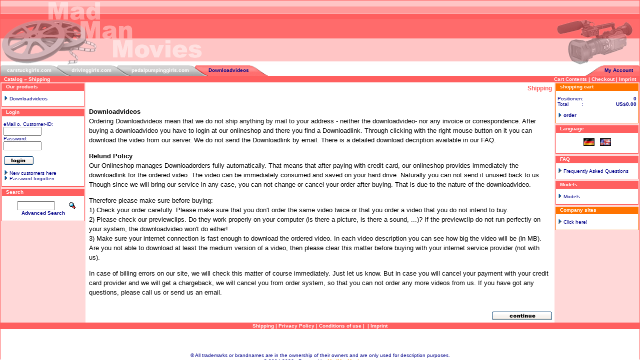

--- FILE ---
content_type: text/html; charset=UTF-8
request_url: https://www.madmanmovies.com/cms.php?cmsID=4&xanarioID=251b6bc5da3b211d215cfeedb45c8b2c
body_size: 4281
content:





















<!doctype html public "-//W3C//DTD HTML 4.01 Transitional//EN">
<!-- 
Copyright
xanario Ltd.
Niederlassung Deutschland
Schulstr. 11
09125 Chemnitz

Tel.: +49 (0)1805 119 669 019
Fax : +49 (0)1805 119 669 099

Mail: k.mueller@xanario.de
Web : www.xanario.de 
//-->
<html dir="LTR" lang="en">
<head>
<meta http-equiv="Content-Type" content="text/html; charset=iso-8859-1">



<title>madmanmovies.com buy high quality car stuck, driving and pedal pumping videos !!!</title>
<meta name="description" content="In our onlineshop you can buy high quality carstuck and Pedal Pumping videos on DVD, VHS or as Downloadvideos. powered by www.madmanmovies.com">
<meta name="keywords" content="pedal pumping,car stuck,download videos,downloadvideos,dvd,dvds,vhs,videos,onlineshop,shop,carstuckgirls,drivinggirls,videos,cranking,feet,foot,sexy,girls,quicksand,sinking in mud,deep mud,girl,women,teen,teens,carstuck,car,jeep,suv,van,stuck,stucks,in,mud,snow,beach,sand,clay,ice,catfight,pantyhose,muddy,spins,wam,bog,bogged,riding boots,sneakers,ridingboots,i got stuck,glue,I&#8216;m stuck,stuck in the mud,dangling,stuck in,helpless,hopeless,spinning,pedal,pumping,pedalpumping,fetish,boots,buffalo,buffs,shoes,skirt,jeans,barefoot,pushing,tow,spinning wheels,strumpfhose,rock,rocking,wet and messy,mudwrestling,female feet,bare feet,pumps,high heels,stockings,girls toes,nylons,platforms,rubberboots,rubber boots,gummistiefel,porsche,hummer,bmw,mercedes,smart,audi,opel,cargirls,cars girls,toe,toes,struggle,muck,cars and girls,car babes,bilder,frauen,auto,schlamm,schnee,festgefahrenen,ich stecke fest,schieben,hilflos">
<meta name="content-language" content="english">
<meta name="author" content="Swen Goebbels">
<meta name="identifier-url" content="http://www.madmanmovies.com">
<meta name="copyright" content="Swen Goebbels">
<meta name="reply-to" content="order@madmanmovies.com">
<meta name="publisher" content="Swen Goebbels Videoproduktion">
<meta name="robots" content="index, follow">
<meta name="revisit-after" content="7 days">
<meta name="creation" content="Sat,24 Jan 2026">
<meta name="revision" content="Sat,31 Jan 2026">
<meta http-equiv="imagetoolbar" content="no">

<link rel="SHORTCUT ICON" href="favicon.ico">

<base href="https://www.madmanmovies.com/">
<link rel="stylesheet" type="text/css" href="partner/1000/templates/xanario_001/images/4/stylesheet.css">
</head>
<body marginwidth="0" marginheight="0" topmargin="0" bottommargin="0" leftmargin="0" rightmargin="0" oncontextmenu="return false" onselectstart="return false" ondragstart="return false">
<center>
<table width="100%" border="0" cellspacing="0" cellpadding="0">
  <tr>
    <td class="tableShop">

<table border="0" width="100%" cellspacing="0" cellpadding="0">
  <tr>
    <td valign="bottom"><img src="partner/1000/templates/xanario_001/images/4/header/header_left.gif"></td>
	<td width="100%" valign="bottom"  background="partner/1000/templates/xanario_001/images/4/header/header_hg.gif">&nbsp;</td>
	<td valign="bottom"><img src="partner/1000/templates/xanario_001/images/4/header/header_right.gif"></td>
  </tr>
</table>
 <table border="0" cellspacing="0" cellpadding="0"> <tr> <td class="tab" valign="top"><img src="partner/1000/templates/xanario_001/images/4//header/ms_header_anfang.gif" border="0" alt=""></td> <td nowrap class="tab" background="partner/1000/templates/xanario_001/images/4//header/ms_header_center.gif"><a href="https://www.madmanmovies.com/index.php?shop_ID=1&xanarioID=251b6bc5da3b211d215cfeedb45c8b2c" class="tab">carstuckgirls.com</a></td><td class="tab" valign="top"><img src="partner/1000/templates/xanario_001/images/4//header/ms_header_right.gif" border="0" alt=""></td><td nowrap class="tab" background="partner/1000/templates/xanario_001/images/4//header/ms_header_center.gif"><a href="https://www.madmanmovies.com/index.php?shop_ID=2&xanarioID=251b6bc5da3b211d215cfeedb45c8b2c" class="tab">drivinggirls.com</a></td><td class="tab" valign="top"><img src="partner/1000/templates/xanario_001/images/4//header/ms_header_right.gif" border="0" alt=""></td><td nowrap class="tab" background="partner/1000/templates/xanario_001/images/4//header/ms_header_center.gif"><a href="https://www.madmanmovies.com/index.php?shop_ID=3&xanarioID=251b6bc5da3b211d215cfeedb45c8b2c" class="tab">pedalpumpinggirls.com</a></td><td class="tab" valign="top"><img src="partner/1000/templates/xanario_001/images/4//header/ms_header_left.gif" border="0" alt=""></td><td nowrap class="ontab" background="partner/1000/templates/xanario_001/images/4//header/ms_header_center_select.gif"><a href="https://www.madmanmovies.com/index.php?shop_ID=4&xanarioID=251b6bc5da3b211d215cfeedb45c8b2c" class="ontab">Downloadvideos</a></td><td class="ontab" valign="top"><img src="partner/1000/templates/xanario_001/images/4//header/ms_header_ende_select.gif" border="0" alt=""></td><td width="100%" valign="top" class="multishop_hg">&nbsp;</td><td class="ontab" valign="top"><img src="partner/1000/templates/xanario_001/images/4//header/ms_header_right_ende_select.gif" border="0" alt=""></td><td nowrap class="ontab" background="partner/1000/templates/xanario_001/images/4//header/ms_header_center_select.gif"><a href="https://www.madmanmovies.com/account.php?shop_ID=4&xanarioID=251b6bc5da3b211d215cfeedb45c8b2c" class="ontab">My Account</a></td><td class="ontab" valign="top"><img src="partner/1000/templates/xanario_001/images/4//header/ms_header_right_anfang_select.gif" border="0" alt=""></td></tr></table> <table border="0" width="100%" cellspacing="0" cellpadding="1">
  <tr class="headerNavigation">
    <td class="headerNavigation">&nbsp;&nbsp;<a href="https://www.madmanmovies.com/index.php?xanarioID=251b6bc5da3b211d215cfeedb45c8b2c" class="headerNavigation">Catalog</a> &raquo; <a href="https://www.madmanmovies.com/cms.php?cmsID=4&xanarioID=251b6bc5da3b211d215cfeedb45c8b2c" class="headerNavigation">Shipping</a></td>
    <td align="right" class="headerNavigation"><a href="https://www.madmanmovies.com/shopping_cart.php?xanarioID=251b6bc5da3b211d215cfeedb45c8b2c" class="headerNavigation">Cart Contents</a>&nbsp;|&nbsp;<a href="https://www.madmanmovies.com/checkout_shipping.php?xanarioID=251b6bc5da3b211d215cfeedb45c8b2c" class="headerNavigation">Checkout</a>&nbsp;|&nbsp;<a href="https://www.madmanmovies.com/cms.php?cmsID=1&xanarioID=251b6bc5da3b211d215cfeedb45c8b2c" class="headerNavigation" target="_self">Imprint</a>&nbsp;&nbsp;</td>
  </tr>
</table>
<table border="0" width="100%" cellspacing="0" cellpadding="0">
  <tr>
        <td width="170" valign="top" class="leftBox">
      <table border="0" width="170" cellspacing="0" cellpadding="2" class="leftBox">
        <tr>
  <td>

<table border="0" width="100%" cellspacing="0" cellpadding="0">
  <tr>
    <td height="14" class="infoBoxHeading"><img src="partner/1000/templates/xanario_001/images/4/boxen/pixel_trans.gif" border="0" alt="" width="9" height="1"></td>
    <td width="100%" height="14" class="infoBoxHeading">Our products</td>
    <td height="14" class="infoBoxHeading" nowrap="nowrap"><img src="partner/1000/templates/xanario_001/images/4/boxen/pixel_trans.gif" border="0" alt="" width="9" height="1"></td>
  </tr>
</table>
<table border="0" width="100%" cellspacing="0" cellpadding="1" class="infoBox">
  <tr>
    <td>
      <table border="0" width="100%" cellspacing="0" cellpadding="3" class="infoBoxContents">
        <tr>
          <td><img src="partner/1000/templates/xanario_001/images/4/boxen/pixel_trans.gif" border="0" alt="" width="100%" height="1"></td>
        </tr>
        <tr>
          <td align="left" class="boxText"><a href="https://www.madmanmovies.com/index.php?cPath=34&xanarioID=251b6bc5da3b211d215cfeedb45c8b2c"><img src="partner/1000/templates/xanario_001/images/4/boxen/categories_arrow_right.gif" border="0" alt="">&nbsp;Downloadvideos</a><br></td>
        </tr>
        <tr>
          <td><img src="partner/1000/templates/xanario_001/images/4/boxen/pixel_trans.gif" border="0" alt="" width="100%" height="1"></td>
        </tr>
      </table>
    </td>
  </tr>
</table>

  </td>
</tr><script language="javascript"><!--
function win_autologon() {
  window.open("info_autologon.php","info_autologon","height=460,width=430,toolbar=no,statusbar=no,scrollbars=yes").focus();
}
//--></script>
<tr>
  <td>

<table border="0" width="100%" cellspacing="0" cellpadding="0">
  <tr>
    <td height="14" class="infoBoxHeading"><img src="partner/1000/templates/xanario_001/images/4/boxen/pixel_trans.gif" border="0" alt="" width="9" height="1"></td>
    <td width="100%" height="14" class="infoBoxHeading"><a href="https://www.madmanmovies.com/account.php?xanarioID=251b6bc5da3b211d215cfeedb45c8b2c" class="infoBoxHeading">Login</a></td>
    <td height="14" class="infoBoxHeading" nowrap="nowrap"><img src="partner/1000/templates/xanario_001/images/4/boxen/pixel_trans.gif" border="0" alt="" width="9" height="1"></td>
  </tr>
</table>
<table border="0" width="100%" cellspacing="0" cellpadding="1" class="infoBox">
  <tr>
    <td>
      <table border="0" width="100%" cellspacing="0" cellpadding="3" class="infoBoxContents">
        <tr>
          <td><img src="partner/1000/templates/xanario_001/images/4/boxen/pixel_trans.gif" border="0" alt="" width="100%" height="1"></td>
        </tr>
        <tr>
          <td align="center" class="boxText"><form name="login" method="post" action="https://www.madmanmovies.com/login.php?action=process&xanarioID=251b6bc5da3b211d215cfeedb45c8b2c"><table border="0" width="100%" cellspacing="0" cellpadding="0">  <tr>    <td class="smallText">eMail o. Customer-ID:</td>  </tr>  <tr>    <td class="smallText"><input type="text" name="email_address" size="10"></td>  </tr>  <tr>    <td class="smallText">Password:</td>  </tr>  <tr>    <td class="smallText"><input type="password" name="password" size="10"></td>  </tr>  <tr>    <td class="smallText"><br><input type="image" class="BUTTON" src="partner/1000/includes/languages/english/images/buttons/button_login.gif" border="0" alt="Login" title=" Login " ></td>  </tr>  <tr>    <td class="smallText"><br><img src="partner/1000/templates/xanario_001/images/4/boxen/categories_arrow_right.gif" border="0" alt="">&nbsp;<a href="https://www.madmanmovies.com/create_account.php?xanarioID=251b6bc5da3b211d215cfeedb45c8b2c">New customers here</a></td>  </tr>  <tr>    <td class="smallText"><img src="partner/1000/templates/xanario_001/images/4/boxen/categories_arrow_right.gif" border="0" alt="">&nbsp;<a href="https://www.madmanmovies.com/password_forgotten.php?xanarioID=251b6bc5da3b211d215cfeedb45c8b2c">Password forgotten</a></td>  </tr></table></form></td>
        </tr>
        <tr>
          <td><img src="partner/1000/templates/xanario_001/images/4/boxen/pixel_trans.gif" border="0" alt="" width="100%" height="1"></td>
        </tr>
      </table>
    </td>
  </tr>
</table>

  </td>
</tr><tr>
  <td>

<table border="0" width="100%" cellspacing="0" cellpadding="0">
  <tr>
    <td height="14" class="infoBoxHeading"><img src="partner/1000/templates/xanario_001/images/4/boxen/pixel_trans.gif" border="0" alt="" width="9" height="1"></td>
    <td width="100%" height="14" class="infoBoxHeading">Search</td>
    <td height="14" class="infoBoxHeading" nowrap="nowrap"><img src="partner/1000/templates/xanario_001/images/4/boxen/pixel_trans.gif" border="0" alt="" width="9" height="1"></td>
  </tr>
</table>
<table border="0" width="100%" cellspacing="0" cellpadding="1" class="infoBox">
  <tr>
    <td>
      <table border="0" width="100%" cellspacing="0" cellpadding="3" class="infoBoxContents">
        <tr>
          <td><img src="partner/1000/templates/xanario_001/images/4/boxen/pixel_trans.gif" border="0" alt="" width="100%" height="1"></td>
        </tr>
        <tr>
          <td align="center" class="boxText"><form name="quick_find" method="get" action="https://www.madmanmovies.com/advanced_search_result.php"><input type="hidden" name="xanarioID" value="251b6bc5da3b211d215cfeedb45c8b2c"><input type="hidden" name="search_in_description" value="1"><table border="0" width="100%" cellspacing="0" cellpadding="0">  <tr>    <td class="main" align="center"><input type="text" name="keywords" size="10" maxlength="30" value="" style="width: -45px"></td>    <td class="main"><input type="image" class="BUTTON" src="partner/1000/includes/languages/english/images/buttons/button_quick_find.gif" border="0" alt="Quick Find" title=" Quick Find " ></td>  </tr>  <tr>    <td class="smallText" colspan="2" align="center"><a href="https://www.madmanmovies.com/advanced_search.php?xanarioID=251b6bc5da3b211d215cfeedb45c8b2c"><b>Advanced Search</b></a></td>  </tr></table></form></td>
        </tr>
        <tr>
          <td><img src="partner/1000/templates/xanario_001/images/4/boxen/pixel_trans.gif" border="0" alt="" width="100%" height="1"></td>
        </tr>
      </table>
    </td>
  </tr>
</table>

  </td>
</tr>      </table>
    </td>
        <td width="100%" valign="top"><table border="0" width="100%" cellspacing="0" cellpadding="5">
  <tr>
    <td>
      <table border="0" width="100%" cellspacing="0" cellpadding="0">
        <tr>
          <td class="pageHeading" align="right">Shipping</td>
        </tr>
      </table>
	</td>
  </tr>
  <tr>
    <td>
	<br>
	  <table border="0" width="100%" cellspacing="0" cellpadding="2">
        <tr>
          <td class="main"><P><FONT size=2></FONT></P><FONT face=Arial size=2>
<P align=left><FONT size=2><FONT color=#000000><STRONG>Downloadvideos</STRONG><BR>Ordering Downloadvideos mean that we do not ship anything by mail to your address - neither the downloadvideo- nor any invoice or correspondence. After buying a downloadvideo you have to login at our onlineshop and there you find a Downloadlink. Through clicking with the right mouse button on it you can download the video from our server. We do not send the Downloadlink by email. There is a detailed download decription available in our FAQ.</FONT></FONT></P>
<P align=left>
<P><FONT size=2><FONT color=#000000></FONT></FONT></P><FONT size=2><FONT color=#000000><STRONG>Refund Policy</STRONG><BR>Our Onlineshop </FONT></FONT><FONT color=#000000 size=2>manages Downloadorders fully automatically. That means that after paying with credit card, our onlineshop provides immediately the downloadlink for the ordered video. The video can be immediately consumed and saved on your hard drive. Naturally you can not send it unused back to us. Though since we will bring our service in any case, you can not change or cancel your order after buying. That is due to the nature of the downloadvideo. </FONT>
<P></P>
<P><FONT color=#000000 size=2>Therefore please make sure before buying:<BR>1) Check your order carefully. Please make sure that you don't order the same video twice or that you order a video that you do not intend to buy. <BR>2) Please check our previewclips. Do they work properly on your computer (is there a picture, is there a sound, ...)? If the previewclip do not run perfectly on your system, the downloadvideo won't do either! <BR>3) Make sure your internet connection is fast enough to download the ordered video. In each video description you can see how big the video will be (in MB). Are you not able to download at least the medium version of a video, then please clear this matter before buying with your internet service provider (not with us). </FONT></P>
<P><FONT color=#000000><FONT size=2>In case of billing errors on our site, we will check this matter of course immediately. Just let us know. But in case you will cancel your payment with your credit card provider and we will get a chargeback, we will cancel you from order system, so that you can not order any more videos from us. If you have got any questions, please call us or send us an email.</FONT>  </FONT></P></FONT></td>
        </tr>
      </table>
    </td>
  </tr>
  <tr>
    <td align="right" class="main"><br><a href="https://www.madmanmovies.com/index.php?xanarioID=251b6bc5da3b211d215cfeedb45c8b2c"><img src="partner/1000/includes/languages/english/images/buttons/button_continue.gif" border="0" alt="Continue" title=" Continue "></a></td>
  </tr>
  
</table>  </td>
    <td width="170" valign="top" class="rightBox">
    <table border="0" width="170" cellspacing="0" cellpadding="2" class="rightBox">
      <tr>
  <td>

<table border="0" width="100%" cellspacing="0" cellpadding="0">
  <tr>
    <td height="14" class="infoBoxHeadingColor"><img src="partner/1000/templates/xanario_001/images/4/boxen/pixel_trans.gif" border="0" alt="" width="9" height="1"></td>
    <td width="100%" height="14" class="infoBoxHeadingColor"><a href="https://www.madmanmovies.com/shopping_cart.php?xanarioID=251b6bc5da3b211d215cfeedb45c8b2c" class="infoBoxHeadingColor">shopping cart</a></td>
    <td height="14" class="infoBoxHeadingColor" nowrap="nowrap"><img src="partner/1000/templates/xanario_001/images/4/boxen/pixel_trans.gif" border="0" alt="" width="9" height="1"></td>
  </tr>
</table>
<table border="0" width="100%" cellspacing="0" cellpadding="1" class="infoBoxColor">
  <tr>
    <td>
      <table border="0" width="100%" cellspacing="0" cellpadding="3" class="infoBoxContentsColor">
        <tr>
          <td><img src="partner/1000/templates/xanario_001/images/4/boxen/pixel_trans.gif" border="0" alt="" width="100%" height="1"></td>
        </tr>
        <tr>
          <td align="left" class="boxText"><table border="0" width="100%" cellspacing="0" cellpadding="0">  <tr>    <td class="smallText">Positionen</td>    <td class="smallText">:</td>    <td class="smallText" align="right" width="100%"><b>0</b></td>  </tr>  <tr>    <td class="smallText">Total</td>    <td class="smallText">:</td>    <td class="smallText" align="right"><b>US$0.00</b></td>  </tr></table><br><table border="0" width="100%" cellspacing="0" cellpadding="0">  <tr>    <td class="smallText" width="9"><img src="partner/1000/templates/xanario_001/images/4/boxen/categories_arrow_right.gif" border="0" alt=""></td>     <td class="smallText">&nbsp;<b><a href="https://www.madmanmovies.com/checkout_shipping.php?xanarioID=251b6bc5da3b211d215cfeedb45c8b2c">order</a></b></td>  </tr></table></td>
        </tr>
        <tr>
          <td><img src="partner/1000/templates/xanario_001/images/4/boxen/pixel_trans.gif" border="0" alt="" width="100%" height="1"></td>
        </tr>
      </table>
    </td>
  </tr>
</table>

  </td>
</tr><tr>
  <td>

<table border="0" width="100%" cellspacing="0" cellpadding="0">
  <tr>
    <td height="14" class="infoBoxHeading"><img src="partner/1000/templates/xanario_001/images/4/boxen/pixel_trans.gif" border="0" alt="" width="9" height="1"></td>
    <td width="100%" height="14" class="infoBoxHeading">Language</td>
    <td height="14" class="infoBoxHeading" nowrap="nowrap"><img src="partner/1000/templates/xanario_001/images/4/boxen/pixel_trans.gif" border="0" alt="" width="9" height="1"></td>
  </tr>
</table>
<table border="0" width="100%" cellspacing="0" cellpadding="1" class="infoBox">
  <tr>
    <td>
      <table border="0" width="100%" cellspacing="0" cellpadding="3" class="infoBoxContents">
        <tr>
          <td><img src="partner/1000/templates/xanario_001/images/4/boxen/pixel_trans.gif" border="0" alt="" width="100%" height="1"></td>
        </tr>
        <tr>
          <td align="center" class="boxText"> <a href="https://www.madmanmovies.com/cms.php?cmsID=4&language=de&xanarioID=251b6bc5da3b211d215cfeedb45c8b2c"><img src="partner/1000/includes/languages/german/images/icon.gif" border="0" alt="Deutsch" title=" Deutsch "></a>  <a href="https://www.madmanmovies.com/cms.php?cmsID=4&language=en&xanarioID=251b6bc5da3b211d215cfeedb45c8b2c"><img src="partner/1000/includes/languages/english/images/icon.gif" border="0" alt="English" title=" English "></a> </td>
        </tr>
        <tr>
          <td><img src="partner/1000/templates/xanario_001/images/4/boxen/pixel_trans.gif" border="0" alt="" width="100%" height="1"></td>
        </tr>
      </table>
    </td>
  </tr>
</table>

  </td>
</tr><tr>
  <td>

<table border="0" width="100%" cellspacing="0" cellpadding="0">
  <tr>
    <td height="14" class="infoBoxHeading"><img src="partner/1000/templates/xanario_001/images/4/boxen/pixel_trans.gif" border="0" alt="" width="9" height="1"></td>
    <td width="100%" height="14" class="infoBoxHeading">FAQ</td>
    <td height="14" class="infoBoxHeading" nowrap="nowrap"><img src="partner/1000/templates/xanario_001/images/4/boxen/pixel_trans.gif" border="0" alt="" width="9" height="1"></td>
  </tr>
</table>
<table border="0" width="100%" cellspacing="0" cellpadding="1" class="infoBox">
  <tr>
    <td>
      <table border="0" width="100%" cellspacing="0" cellpadding="3" class="infoBoxContents">
        <tr>
          <td><img src="partner/1000/templates/xanario_001/images/4/boxen/pixel_trans.gif" border="0" alt="" width="100%" height="1"></td>
        </tr>
        <tr>
          <td align="left" class="boxText"><img src="partner/1000/templates/xanario_001/images/4/boxen/categories_arrow_right.gif" border="0" alt="">&nbsp;<a href="https://www.madmanmovies.com/information.php?xanarioID=251b6bc5da3b211d215cfeedb45c8b2c&info_id=58">Frequently Asked Questions</a><br></td>
        </tr>
        <tr>
          <td><img src="partner/1000/templates/xanario_001/images/4/boxen/pixel_trans.gif" border="0" alt="" width="100%" height="1"></td>
        </tr>
      </table>
    </td>
  </tr>
</table>

  </td>
</tr><tr>
  <td>

<table border="0" width="100%" cellspacing="0" cellpadding="0">
  <tr>
    <td height="14" class="infoBoxHeading"><img src="partner/1000/templates/xanario_001/images/4/boxen/pixel_trans.gif" border="0" alt="" width="9" height="1"></td>
    <td width="100%" height="14" class="infoBoxHeading">Models</td>
    <td height="14" class="infoBoxHeading" nowrap="nowrap"><img src="partner/1000/templates/xanario_001/images/4/boxen/pixel_trans.gif" border="0" alt="" width="9" height="1"></td>
  </tr>
</table>
<table border="0" width="100%" cellspacing="0" cellpadding="1" class="infoBox">
  <tr>
    <td>
      <table border="0" width="100%" cellspacing="0" cellpadding="3" class="infoBoxContents">
        <tr>
          <td><img src="partner/1000/templates/xanario_001/images/4/boxen/pixel_trans.gif" border="0" alt="" width="100%" height="1"></td>
        </tr>
        <tr>
          <td align="left" class="boxText"><img src="partner/1000/templates/xanario_001/images/4/boxen/categories_arrow_right.gif" border="0" alt="">&nbsp;<a href="https://www.madmanmovies.com/information.php?xanarioID=251b6bc5da3b211d215cfeedb45c8b2c&info_id=62">Models</a><br></td>
        </tr>
        <tr>
          <td><img src="partner/1000/templates/xanario_001/images/4/boxen/pixel_trans.gif" border="0" alt="" width="100%" height="1"></td>
        </tr>
      </table>
    </td>
  </tr>
</table>

  </td>
</tr><tr>
  <td>

<table border="0" width="100%" cellspacing="0" cellpadding="0">
  <tr>
    <td height="14" class="infoBoxHeadingColor"><img src="partner/1000/templates/xanario_001/images/4/boxen/pixel_trans.gif" border="0" alt="" width="9" height="1"></td>
    <td width="100%" height="14" class="infoBoxHeadingColor">Company sites</td>
    <td height="14" class="infoBoxHeadingColor" nowrap="nowrap"><img src="partner/1000/templates/xanario_001/images/4/boxen/pixel_trans.gif" border="0" alt="" width="9" height="1"></td>
  </tr>
</table>
<table border="0" width="100%" cellspacing="0" cellpadding="1" class="infoBoxColor">
  <tr>
    <td>
      <table border="0" width="100%" cellspacing="0" cellpadding="3" class="infoBoxContentsColor">
        <tr>
          <td><img src="partner/1000/templates/xanario_001/images/4/boxen/pixel_trans.gif" border="0" alt="" width="100%" height="1"></td>
        </tr>
        <tr>
          <td align="left" class="boxText"><img src="partner/1000/templates/xanario_001/images/4/boxen/categories_arrow_right.gif" border="0" alt="">&nbsp;<a href="https://www.madmanmovies.com/information.php?xanarioID=251b6bc5da3b211d215cfeedb45c8b2c&info_id=51">Click here!</a><br></td>
        </tr>
        <tr>
          <td><img src="partner/1000/templates/xanario_001/images/4/boxen/pixel_trans.gif" border="0" alt="" width="100%" height="1"></td>
        </tr>
      </table>
    </td>
  </tr>
</table>

  </td>
</tr>    </table>
  </td>
  	
  </tr>
</table>
<table border="0" width="100%" cellspacing="0" cellpadding="1">
  <tr class="headerNavigation">
    <td class="headerNavigation" align="center" nowrap><a href="https://www.madmanmovies.com/cms.php?cmsID=4&xanarioID=251b6bc5da3b211d215cfeedb45c8b2c" class="headerNavigation" target="_self">Shipping</a>&nbsp;|&nbsp;<a href="https://www.madmanmovies.com/cms.php?cmsID=9&xanarioID=251b6bc5da3b211d215cfeedb45c8b2c" class="headerNavigation" target="_self">Privacy Policy</a>&nbsp;|&nbsp;<a href="https://www.madmanmovies.com/cms.php?cmsID=2&xanarioID=251b6bc5da3b211d215cfeedb45c8b2c" class="headerNavigation" target="_self">Conditions of use</a>&nbsp;|&nbsp;&nbsp;|&nbsp;<a href="https://www.madmanmovies.com/cms.php?cmsID=1&xanarioID=251b6bc5da3b211d215cfeedb45c8b2c" class="headerNavigation" target="_self">Imprint</a></td>
  </tr>
</table>
<br>
<table border="0" width="100%" cellspacing="0" cellpadding="0">
  <tr>
   	<td class="smallText" align="center"><a href="https://www.madmanmovies.com/sitemap.php?xanarioID=251b6bc5da3b211d215cfeedb45c8b2c" class="headerNavigation">Sitemap</a></td>
  </tr>
</table>

<br>
<table border="0" width="100%" cellspacing="0" cellpadding="0">
  <tr>
   	<td class="smallText" align="center">&reg; All trademarks or brandnames are in the ownership of their owners and are only used for description purposes.<br>&copy; 2004-2026 - Powered by <a href="https://www.madmanmovies.com" target="_blank">
<b><font color="#FF9900">MadManMovies.com</font></a></td>
  </tr>
</table>
    </td>
  </tr>
</table>
</center>

</body>
</html>

--- FILE ---
content_type: text/css
request_url: https://www.madmanmovies.com/partner/1000/templates/xanario_001/images/4/stylesheet.css
body_size: 10109
content:
/*
  $Id: stylesheet.css,v 1.52 2003/02/13 13:54:41 project3000 Exp $

  osCommerce, Open Source E-Commerce Solutions
  http://www.oscommerce.com

  Copyright (c) 2003 osCommerce

  Released under the GNU General Public License
*/

.boxText { font-family: Verdana, Arial, sans-serif; font-size: 10px; }
.errorBox { font-family : Verdana, Arial, sans-serif; font-size : 10px; background: #ffb3b5; font-weight: bold; }
.stockWarning { font-family : Verdana, Arial, sans-serif; font-size : 10px; color: #cc0033; }
.productsNotifications { background: #f2fff7; }
.orderEdit { font-family : Verdana, Arial, sans-serif; font-size : 10px; color: #70d250; text-decoration: underline; }

BODY { background: #ffffff; color: #000088; margin: 0px; }

A { color: #000088; text-decoration: none; }
A:hover { color: #000088; text-decoration: underline; }

FORM { display: inline; }

TR.headerNavigation { background: #FF5F5F; }
TD.headerNavigation { font-family: Verdana, Arial, sans-serif; font-size: 10px; background: #FF5F5F; color: #FFFFFF; font-weight : bold; }
A.headerNavigation { color: #FFFFFF; }
A.headerNavigation:hover { color: #ffffff; }
TR.headerError { background: #ff0000; }
TD.headerError { font-family: Tahoma, Verdana, Arial, sans-serif; font-size: 12px; background: #ff0000; color: #ffffff; font-weight : bold; text-align : center; }
TR.headerInfo { background: #00ff00; }
TD.headerInfo { font-family: Tahoma, Verdana, Arial, sans-serif; font-size: 12px; background: #00ff00; color: #FFFFFF; font-weight: bold; text-align: center; }

TR.footer { background: #FF5F5F; }
TD.footer { font-family: Verdana, Arial, sans-serif; font-size: 10px; background: #FF5F5F; color: #FFFFFF; font-weight: bold; }

.infoBox { background: #FF5F5F; }
.infoBoxColor { background: #FF7300; }
.infoBoxContents { background: #FFFFFF; font-family: Verdana, Arial, sans-serif; font-size: 10px; }
.infoBoxContentsColor { background: #FFFFFF; font-family: Verdana, Arial, sans-serif; font-size: 10px; }

.infoBoxCenter { background: #A5A5A5; }
.infoBoxColorCenter { background: #FF7300; }
.infoBoxContentsCenter { background: #FFFFFF; font-family: Verdana, Arial, sans-serif; font-size: 10px; }
.infoBoxContentsColorCenter { background: #FFFFFF; font-family: Verdana, Arial, sans-serif; font-size: 10px; }

.infoBoxNotice { background: #FF8E90; }
.infoBoxNoticeContents { background: #FFE6E6; font-family: Verdana, Arial, sans-serif; font-size: 10px; }

TD.infoBoxHeading { font-family: Verdana, Arial, sans-serif; font-size: 10px; font-weight: bold; background: #FF5F5F; color: #ffffff; }
A.infoBoxHeading { color: #FFFFFF;}
A.infoBoxHeading:hover { color: #FFFFFF; }
TD.infoBoxHeadingColor { font-family: Verdana, Arial, sans-serif; font-size: 10px; font-weight: bold; background: #FF7300; color: #ffffff; }
A.infoBoxHeadingColor { color: #FFFFFF;}
A.infoBoxHeadingColor:hover { color: #FFFFFF; }

TD.infoBoxHeadingCenter { font-family: Verdana, Arial, sans-serif; font-size: 10px; font-weight: bold; background: #FF5F5F; color: #ffffff; }
A.infoBoxHeadingCenter { color: #FFFFFF;}
A.infoBoxHeadingCenter:hover { color: #FFFFFF; }
TD.infoBoxHeadingColorCenter { font-family: Verdana, Arial, sans-serif; font-size: 10px; font-weight: bold; background: #FF7300; color: #ffffff; }
A.infoBoxHeadingColorCenter { color: #FFFFFF;}
A.infoBoxHeadingColorCenter:hover { color: #FFFFFF; }

TD.infoBox, SPAN.infoBox { font-family: Verdana, Arial, sans-serif; font-size: 10px; }

TR.accountHistory-odd, TR.addressBook-odd, TR.alsoPurchased-odd, TR.payment-odd, TR.productListing-odd, TR.productReviews-odd, TR.upcomingProducts-odd, TR.shippingOptions-odd { background: #FFD8D8; }
TR.accountHistory-even, TR.addressBook-even, TR.alsoPurchased-even, TR.payment-even, TR.productListing-even, TR.productReviews-even, TR.upcomingProducts-even, TR.shippingOptions-even { background: #FFFFFF; }

TR.productListing-heading { background: #FF5F5F; }
TD.productListing-heading { font-family: Verdana, Arial, sans-serif; font-size: 10px; background: #FF5F5F; color: #FFFFFF; font-weight: bold; }
A.productListing-heading { font-family: Verdana, Arial, sans-serif; font-size: 10px; background: #FF5F5F; color: #FFFFFF; font-weight: bold; }
A.productListing-heading:hover { font-family: Verdana, Arial, sans-serif; font-size: 10px; background: #FF5F5F; color: #FFFFFF; font-weight: bold; }
TD.productListing-data { font-family: Verdana, Arial, sans-serif; font-size: 10px; }

A.pageResults { color: #0000FF; }
A.pageResults:hover { color: #0000FF; background: #FFFF33; }

TD.pageHeading, DIV.pageHeading { font-family: Verdana, Arial, sans-serif; font-size: 12px; font-weight: bold; color: #FF5F5F; }

TR.subBar { background: #f4f7fd;}
TD.subBar { font-family: Verdana, Arial, sans-serif;  font-size: 10px;  color: #000088; }

TD.main, P.main { font-family: Verdana, Arial, sans-serif; font-size: 11px; line-height: 1.5; }
TD.mainColor, P.mainColor { font-family: Verdana, Arial, sans-serif; font-size: 11px; line-height: 1.5; color: #FF5F5F; }


TD.smallText, SPAN.smallText, P.smallText { font-family: Verdana, Arial, sans-serif; font-size: 10px; }
TD.smallTextColor, SPAN.smallTextColor, P.smallTextColor { font-family: Verdana, Arial, sans-serif; font-size: 10px;  color: #FF5F5F; }

TD.accountCategory { font-family: Verdana, Arial, sans-serif; font-size: 13px; color: #aabbdd; }

TD.fieldKey { font-family: Verdana, Arial, sans-serif; font-size: 12px; font-weight: bold;}
TD.fieldValue { font-family: Verdana, Arial, sans-serif; font-size: 12px;}

TD.tableHeading { font-family: Verdana, Arial, sans-serif; font-size: 12px; font-weight: bold; }

SPAN.newItemInCart { font-family: Verdana, Arial, sans-serif; font-size: 10px; color: #ff0000;}

CHECKBOX, INPUT, RADIO, SELECT { font-family: Verdana, Arial, sans-serif; font-size: 11px;}

TEXTAREA { width: 100%; font-family: Verdana, Arial, sans-serif; font-size: 11px;}

SPAN.greetUser { font-family: Verdana, Arial, sans-serif; font-size: 12px; color: #f0a480; font-weight: bold;}

TABLE.formArea { background: #FFFFFF; border-color: #FF5F5F; border-style: solid; border-width: 1px;}

TD.formAreaTitle { font-family: Tahoma, Verdana, Arial, sans-serif; font-size: 12px; font-weight: bold; color: #FF5F5F; }

SPAN.markProductOutOfStock { font-family: Tahoma, Verdana, Arial, sans-serif; font-size: 12px; color: #c76170; font-weight: bold;}

SPAN.productSpecialPrice { font-family: Verdana, Arial, sans-serif; color: #ff0000;}

SPAN.errorText { font-family: Verdana, Arial, sans-serif; color: #ff0000;}

.moduleRow { }
.moduleRowOver { background-color: #D7E9F7; cursor: hand; }
.moduleRowSelected { background-color: #E9F4FC; }

.checkoutBarFrom, .checkoutBarTo { font-family: Verdana, Arial, sans-serif; font-size: 10px; color: #8c8c8c; }
.checkoutBarCurrent { font-family: Verdana, Arial, sans-serif; font-size: 10px; color: #000088; }

TABLE.leftBox {}
TD.leftBox { background: #FFD8D8;}

TABLE.centerBox {}
TD.centerBox { background: #FFFFFF;}

TABLE.rightBox {}
TD.rightBox { background: #FFD8D8;}

TD.headerNavigation_1 { font-family: Verdana, Arial, sans-serif; font-size: 10px; background: #ffffff; color: #ffffff; font-weight : bold;}
TD.headerNavigation_2 { font-family: Verdana, Arial, sans-serif; font-size: 10px; color: #ffffff; font-weight : bold; }

TD.headerImage { background: url(header/header_hg.gif);}


/* data table */
.dataTableHeadingRow { background-color: #C9C9C9; }
.dataTableHeadingContent { font-family: Verdana, Arial, sans-serif; font-size: 10px; color: #ffffff; font-weight: bold; }
.dataTableRow { background-color: #F0F1F1; }
.dataTableRowSelected { background-color: #DEE4E8; }
.dataTableRowOver { background-color: #FFFFFF; }
.dataTableContent { font-family: Verdana, Arial, sans-serif; font-size: 10px; color: #000088; }

/* multishopmenue*/
.multishop_hg { background: #FFFFFF; color: #FFFFFF; margin: 0px; }
TD.tab { font-family: Verdana, Arial, sans-serif; font-size: 10px; color: #FFFFFF; font-weight : bold; }
A.tab { color: #FFFFFF; }
A.tab:hover { color: #ffffff; }
TD.ontab { font-family: Verdana, Arial, sans-serif; font-size: 10px; color: #FFFFFF; font-weight : bold; }
A.ontab { color: #000088; }
A.ontab:hover { color: #000088; }

 /* Abstimmung */
TD.pollBoxRow { font-family: Verdana, Arial, sans-serif; font-size: 10px; border-color: #FFFFFF; border-style: solid; border-width: 1px;}
TR.pollOptRow { background: #FFFFFF;}
TR.pollFooter { background: #FFFFFF;}

/* Support-Ticket */
TABLE.ticket { border-collapse:collapse; border-color: #bbc3d3; border-style: solid; border-width: 2px;}
TD.ticketInfoBoxHeading { font-family: Verdana, Arial, sans-serif; font-size: 10px; font-weight: bold; background: #bbc3d3; color: #ffffff; border:2px #bbc3d3 solid;}
TD.ticketSmallText { font-family: Verdana, Arial, sans-serif; font-size: 10px; border:2px #bbc3d3 solid;}
A.exLinkTitle { font-size: 12 px; color: #0000CC; font-weight: bold; }
A.exLinkURL { font-size: 10 px; color: #000099; font-weight: bold; }

/* Centershop */  
.tableShop { background-color: #ffffff; border-left : 1px solid; border-right: 1px solid; border-top: 1px solid; border-bottom: 1px solid; border-color: #FF5F5F;}  

/* menue */
.menueTableRow { background: url(categories/categories_row.gif); }
.menueTableRowOver { background: url(categories/categories_row_over.gif); }
.menueTableContent { font-family: Verdana, Arial, sans-serif; font-size: 10px; color: #000088;}
A.menueTableContent { color: #000088; text-decoration: none;}
A.menueTableContent:hover { color: #FFFFFF; text-decoration: none;}

/* allgemeines */
.products_name  { color : #000088; font-family : Verdana, Geneva, Arial, Helvetica, sans-serif; font-size : 12px; font-weight : bold;}
.products_model { color : #6E8EEE; font-family : Verdana, Geneva, Arial, Helvetica, sans-serif;	font-size : 10px; font-weight : bold;}
.products_price { color : #000088; font-family : Verdana, Geneva, Arial, Helvetica, sans-serif; font-size : 11px; font-weight : bold;}

.horizontalImage { font-family: Verdana, Arial, sans-serif; font-size: 10px; background: url(xanario_horizontal.gif);}
.vertikalImage { font-family: Verdana, Arial, sans-serif; font-size: 10px; background: url(xanario_vertical.gif);}
